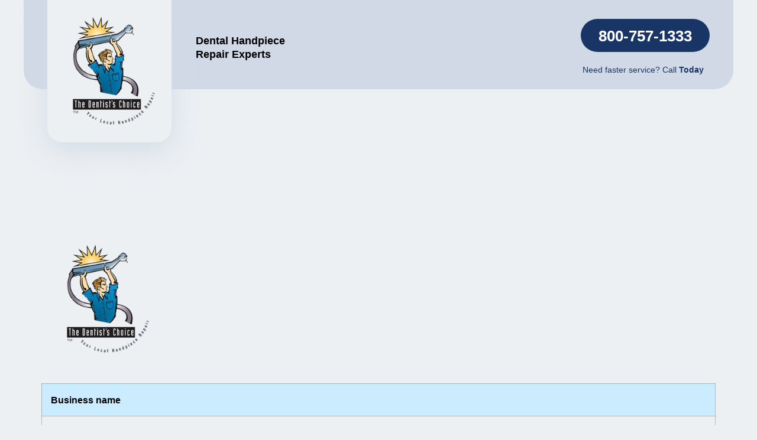

--- FILE ---
content_type: text/html; charset=UTF-8
request_url: https://repair.thedentistschoice.com/free_shipping_label/612/
body_size: 12465
content:
<!doctype html>
<html lang="en-US">
<head>
    <script type="text/javascript">
    (function(c,l,a,r,i,t,y){
        c[a]=c[a]||function(){(c[a].q=c[a].q||[]).push(arguments)};
        t=l.createElement(r);t.async=1;t.src="https://www.clarity.ms/tag/"+i;
        y=l.getElementsByTagName(r)[0];y.parentNode.insertBefore(t,y);
    })(window, document, "clarity", "script", "f95y665vmd");
    </script>
	<meta charset="UTF-8">
		<meta name="viewport" content="width=device-width, initial-scale=1">
	<link rel="profile" href="https://gmpg.org/xfn/11">
	<title>The Dentist&#039;s Choice</title>
<meta name='robots' content='max-image-preview:large' />
<link rel="alternate" type="application/rss+xml" title="The Dentist&#039;s Choice &raquo; Feed" href="https://repair.thedentistschoice.com/feed/" />
<link rel="alternate" type="application/rss+xml" title="The Dentist&#039;s Choice &raquo; Comments Feed" href="https://repair.thedentistschoice.com/comments/feed/" />
<link rel="alternate" title="oEmbed (JSON)" type="application/json+oembed" href="https://repair.thedentistschoice.com/wp-json/oembed/1.0/embed?url=https%3A%2F%2Frepair.thedentistschoice.com%2Ffree_shipping_label%2F612%2F" />
<link rel="alternate" title="oEmbed (XML)" type="text/xml+oembed" href="https://repair.thedentistschoice.com/wp-json/oembed/1.0/embed?url=https%3A%2F%2Frepair.thedentistschoice.com%2Ffree_shipping_label%2F612%2F&#038;format=xml" />
<style id='wp-img-auto-sizes-contain-inline-css'>
img:is([sizes=auto i],[sizes^="auto," i]){contain-intrinsic-size:3000px 1500px}
/*# sourceURL=wp-img-auto-sizes-contain-inline-css */
</style>

<style id='wp-emoji-styles-inline-css'>

	img.wp-smiley, img.emoji {
		display: inline !important;
		border: none !important;
		box-shadow: none !important;
		height: 1em !important;
		width: 1em !important;
		margin: 0 0.07em !important;
		vertical-align: -0.1em !important;
		background: none !important;
		padding: 0 !important;
	}
/*# sourceURL=wp-emoji-styles-inline-css */
</style>
<link rel='stylesheet' id='wp-block-library-css' href='https://repair.thedentistschoice.com/wp-includes/css/dist/block-library/style.min.css?ver=6.9' media='all' />
<style id='global-styles-inline-css'>
:root{--wp--preset--aspect-ratio--square: 1;--wp--preset--aspect-ratio--4-3: 4/3;--wp--preset--aspect-ratio--3-4: 3/4;--wp--preset--aspect-ratio--3-2: 3/2;--wp--preset--aspect-ratio--2-3: 2/3;--wp--preset--aspect-ratio--16-9: 16/9;--wp--preset--aspect-ratio--9-16: 9/16;--wp--preset--color--black: #000000;--wp--preset--color--cyan-bluish-gray: #abb8c3;--wp--preset--color--white: #ffffff;--wp--preset--color--pale-pink: #f78da7;--wp--preset--color--vivid-red: #cf2e2e;--wp--preset--color--luminous-vivid-orange: #ff6900;--wp--preset--color--luminous-vivid-amber: #fcb900;--wp--preset--color--light-green-cyan: #7bdcb5;--wp--preset--color--vivid-green-cyan: #00d084;--wp--preset--color--pale-cyan-blue: #8ed1fc;--wp--preset--color--vivid-cyan-blue: #0693e3;--wp--preset--color--vivid-purple: #9b51e0;--wp--preset--gradient--vivid-cyan-blue-to-vivid-purple: linear-gradient(135deg,rgb(6,147,227) 0%,rgb(155,81,224) 100%);--wp--preset--gradient--light-green-cyan-to-vivid-green-cyan: linear-gradient(135deg,rgb(122,220,180) 0%,rgb(0,208,130) 100%);--wp--preset--gradient--luminous-vivid-amber-to-luminous-vivid-orange: linear-gradient(135deg,rgb(252,185,0) 0%,rgb(255,105,0) 100%);--wp--preset--gradient--luminous-vivid-orange-to-vivid-red: linear-gradient(135deg,rgb(255,105,0) 0%,rgb(207,46,46) 100%);--wp--preset--gradient--very-light-gray-to-cyan-bluish-gray: linear-gradient(135deg,rgb(238,238,238) 0%,rgb(169,184,195) 100%);--wp--preset--gradient--cool-to-warm-spectrum: linear-gradient(135deg,rgb(74,234,220) 0%,rgb(151,120,209) 20%,rgb(207,42,186) 40%,rgb(238,44,130) 60%,rgb(251,105,98) 80%,rgb(254,248,76) 100%);--wp--preset--gradient--blush-light-purple: linear-gradient(135deg,rgb(255,206,236) 0%,rgb(152,150,240) 100%);--wp--preset--gradient--blush-bordeaux: linear-gradient(135deg,rgb(254,205,165) 0%,rgb(254,45,45) 50%,rgb(107,0,62) 100%);--wp--preset--gradient--luminous-dusk: linear-gradient(135deg,rgb(255,203,112) 0%,rgb(199,81,192) 50%,rgb(65,88,208) 100%);--wp--preset--gradient--pale-ocean: linear-gradient(135deg,rgb(255,245,203) 0%,rgb(182,227,212) 50%,rgb(51,167,181) 100%);--wp--preset--gradient--electric-grass: linear-gradient(135deg,rgb(202,248,128) 0%,rgb(113,206,126) 100%);--wp--preset--gradient--midnight: linear-gradient(135deg,rgb(2,3,129) 0%,rgb(40,116,252) 100%);--wp--preset--font-size--small: 13px;--wp--preset--font-size--medium: 20px;--wp--preset--font-size--large: 36px;--wp--preset--font-size--x-large: 42px;--wp--preset--spacing--20: 0.44rem;--wp--preset--spacing--30: 0.67rem;--wp--preset--spacing--40: 1rem;--wp--preset--spacing--50: 1.5rem;--wp--preset--spacing--60: 2.25rem;--wp--preset--spacing--70: 3.38rem;--wp--preset--spacing--80: 5.06rem;--wp--preset--shadow--natural: 6px 6px 9px rgba(0, 0, 0, 0.2);--wp--preset--shadow--deep: 12px 12px 50px rgba(0, 0, 0, 0.4);--wp--preset--shadow--sharp: 6px 6px 0px rgba(0, 0, 0, 0.2);--wp--preset--shadow--outlined: 6px 6px 0px -3px rgb(255, 255, 255), 6px 6px rgb(0, 0, 0);--wp--preset--shadow--crisp: 6px 6px 0px rgb(0, 0, 0);}:where(.is-layout-flex){gap: 0.5em;}:where(.is-layout-grid){gap: 0.5em;}body .is-layout-flex{display: flex;}.is-layout-flex{flex-wrap: wrap;align-items: center;}.is-layout-flex > :is(*, div){margin: 0;}body .is-layout-grid{display: grid;}.is-layout-grid > :is(*, div){margin: 0;}:where(.wp-block-columns.is-layout-flex){gap: 2em;}:where(.wp-block-columns.is-layout-grid){gap: 2em;}:where(.wp-block-post-template.is-layout-flex){gap: 1.25em;}:where(.wp-block-post-template.is-layout-grid){gap: 1.25em;}.has-black-color{color: var(--wp--preset--color--black) !important;}.has-cyan-bluish-gray-color{color: var(--wp--preset--color--cyan-bluish-gray) !important;}.has-white-color{color: var(--wp--preset--color--white) !important;}.has-pale-pink-color{color: var(--wp--preset--color--pale-pink) !important;}.has-vivid-red-color{color: var(--wp--preset--color--vivid-red) !important;}.has-luminous-vivid-orange-color{color: var(--wp--preset--color--luminous-vivid-orange) !important;}.has-luminous-vivid-amber-color{color: var(--wp--preset--color--luminous-vivid-amber) !important;}.has-light-green-cyan-color{color: var(--wp--preset--color--light-green-cyan) !important;}.has-vivid-green-cyan-color{color: var(--wp--preset--color--vivid-green-cyan) !important;}.has-pale-cyan-blue-color{color: var(--wp--preset--color--pale-cyan-blue) !important;}.has-vivid-cyan-blue-color{color: var(--wp--preset--color--vivid-cyan-blue) !important;}.has-vivid-purple-color{color: var(--wp--preset--color--vivid-purple) !important;}.has-black-background-color{background-color: var(--wp--preset--color--black) !important;}.has-cyan-bluish-gray-background-color{background-color: var(--wp--preset--color--cyan-bluish-gray) !important;}.has-white-background-color{background-color: var(--wp--preset--color--white) !important;}.has-pale-pink-background-color{background-color: var(--wp--preset--color--pale-pink) !important;}.has-vivid-red-background-color{background-color: var(--wp--preset--color--vivid-red) !important;}.has-luminous-vivid-orange-background-color{background-color: var(--wp--preset--color--luminous-vivid-orange) !important;}.has-luminous-vivid-amber-background-color{background-color: var(--wp--preset--color--luminous-vivid-amber) !important;}.has-light-green-cyan-background-color{background-color: var(--wp--preset--color--light-green-cyan) !important;}.has-vivid-green-cyan-background-color{background-color: var(--wp--preset--color--vivid-green-cyan) !important;}.has-pale-cyan-blue-background-color{background-color: var(--wp--preset--color--pale-cyan-blue) !important;}.has-vivid-cyan-blue-background-color{background-color: var(--wp--preset--color--vivid-cyan-blue) !important;}.has-vivid-purple-background-color{background-color: var(--wp--preset--color--vivid-purple) !important;}.has-black-border-color{border-color: var(--wp--preset--color--black) !important;}.has-cyan-bluish-gray-border-color{border-color: var(--wp--preset--color--cyan-bluish-gray) !important;}.has-white-border-color{border-color: var(--wp--preset--color--white) !important;}.has-pale-pink-border-color{border-color: var(--wp--preset--color--pale-pink) !important;}.has-vivid-red-border-color{border-color: var(--wp--preset--color--vivid-red) !important;}.has-luminous-vivid-orange-border-color{border-color: var(--wp--preset--color--luminous-vivid-orange) !important;}.has-luminous-vivid-amber-border-color{border-color: var(--wp--preset--color--luminous-vivid-amber) !important;}.has-light-green-cyan-border-color{border-color: var(--wp--preset--color--light-green-cyan) !important;}.has-vivid-green-cyan-border-color{border-color: var(--wp--preset--color--vivid-green-cyan) !important;}.has-pale-cyan-blue-border-color{border-color: var(--wp--preset--color--pale-cyan-blue) !important;}.has-vivid-cyan-blue-border-color{border-color: var(--wp--preset--color--vivid-cyan-blue) !important;}.has-vivid-purple-border-color{border-color: var(--wp--preset--color--vivid-purple) !important;}.has-vivid-cyan-blue-to-vivid-purple-gradient-background{background: var(--wp--preset--gradient--vivid-cyan-blue-to-vivid-purple) !important;}.has-light-green-cyan-to-vivid-green-cyan-gradient-background{background: var(--wp--preset--gradient--light-green-cyan-to-vivid-green-cyan) !important;}.has-luminous-vivid-amber-to-luminous-vivid-orange-gradient-background{background: var(--wp--preset--gradient--luminous-vivid-amber-to-luminous-vivid-orange) !important;}.has-luminous-vivid-orange-to-vivid-red-gradient-background{background: var(--wp--preset--gradient--luminous-vivid-orange-to-vivid-red) !important;}.has-very-light-gray-to-cyan-bluish-gray-gradient-background{background: var(--wp--preset--gradient--very-light-gray-to-cyan-bluish-gray) !important;}.has-cool-to-warm-spectrum-gradient-background{background: var(--wp--preset--gradient--cool-to-warm-spectrum) !important;}.has-blush-light-purple-gradient-background{background: var(--wp--preset--gradient--blush-light-purple) !important;}.has-blush-bordeaux-gradient-background{background: var(--wp--preset--gradient--blush-bordeaux) !important;}.has-luminous-dusk-gradient-background{background: var(--wp--preset--gradient--luminous-dusk) !important;}.has-pale-ocean-gradient-background{background: var(--wp--preset--gradient--pale-ocean) !important;}.has-electric-grass-gradient-background{background: var(--wp--preset--gradient--electric-grass) !important;}.has-midnight-gradient-background{background: var(--wp--preset--gradient--midnight) !important;}.has-small-font-size{font-size: var(--wp--preset--font-size--small) !important;}.has-medium-font-size{font-size: var(--wp--preset--font-size--medium) !important;}.has-large-font-size{font-size: var(--wp--preset--font-size--large) !important;}.has-x-large-font-size{font-size: var(--wp--preset--font-size--x-large) !important;}
/*# sourceURL=global-styles-inline-css */
</style>

<style id='classic-theme-styles-inline-css'>
/*! This file is auto-generated */
.wp-block-button__link{color:#fff;background-color:#32373c;border-radius:9999px;box-shadow:none;text-decoration:none;padding:calc(.667em + 2px) calc(1.333em + 2px);font-size:1.125em}.wp-block-file__button{background:#32373c;color:#fff;text-decoration:none}
/*# sourceURL=/wp-includes/css/classic-themes.min.css */
</style>
<link rel='stylesheet' id='hello-elementor-theme-style-css' href='https://repair.thedentistschoice.com/wp-content/themes/hello-elementor/theme.min.css?ver=2.6.1' media='all' />
<link rel='stylesheet' id='hello-elementor-child-style-css' href='https://repair.thedentistschoice.com/wp-content/themes/Hello-Elementor-Child/style.css?ver=1.0.0' media='all' />
<link rel='stylesheet' id='hello-elementor-css' href='https://repair.thedentistschoice.com/wp-content/themes/hello-elementor/style.min.css?ver=2.6.1' media='all' />
<link rel='stylesheet' id='elementor-frontend-css' href='https://repair.thedentistschoice.com/wp-content/plugins/elementor/assets/css/frontend-lite.min.css?ver=3.9.2' media='all' />
<link rel='stylesheet' id='elementor-post-5-css' href='https://repair.thedentistschoice.com/wp-content/uploads/elementor/css/post-5.css?ver=1672169455' media='all' />
<link rel='stylesheet' id='elementor-icons-css' href='https://repair.thedentistschoice.com/wp-content/plugins/elementor/assets/lib/eicons/css/elementor-icons.min.css?ver=5.16.0' media='all' />
<link rel='stylesheet' id='elementor-pro-css' href='https://repair.thedentistschoice.com/wp-content/plugins/elementor-pro/assets/css/frontend-lite.min.css?ver=3.9.2' media='all' />
<link rel='stylesheet' id='font-awesome-5-all-css' href='https://repair.thedentistschoice.com/wp-content/plugins/elementor/assets/lib/font-awesome/css/all.min.css?ver=3.9.2' media='all' />
<link rel='stylesheet' id='font-awesome-4-shim-css' href='https://repair.thedentistschoice.com/wp-content/plugins/elementor/assets/lib/font-awesome/css/v4-shims.min.css?ver=3.9.2' media='all' />
<link rel='stylesheet' id='elementor-global-css' href='https://repair.thedentistschoice.com/wp-content/uploads/elementor/css/global.css?ver=1672169744' media='all' />
<link rel='stylesheet' id='elementor-post-173-css' href='https://repair.thedentistschoice.com/wp-content/uploads/elementor/css/post-173.css?ver=1672169699' media='all' />
<link rel='stylesheet' id='elementor-post-156-css' href='https://repair.thedentistschoice.com/wp-content/uploads/elementor/css/post-156.css?ver=1672169455' media='all' />
<link rel='stylesheet' id='elementor-post-382-css' href='https://repair.thedentistschoice.com/wp-content/uploads/elementor/css/post-382.css?ver=1672169455' media='all' />
<link rel='stylesheet' id='elementor-icons-shared-0-css' href='https://repair.thedentistschoice.com/wp-content/plugins/elementor/assets/lib/font-awesome/css/fontawesome.min.css?ver=5.15.3' media='all' />
<link rel='stylesheet' id='elementor-icons-fa-solid-css' href='https://repair.thedentistschoice.com/wp-content/plugins/elementor/assets/lib/font-awesome/css/solid.min.css?ver=5.15.3' media='all' />
<script src="https://repair.thedentistschoice.com/wp-includes/js/jquery/jquery.min.js?ver=3.7.1" id="jquery-core-js"></script>
<script src="https://repair.thedentistschoice.com/wp-includes/js/jquery/jquery-migrate.min.js?ver=3.4.1" id="jquery-migrate-js"></script>
<script src="https://repair.thedentistschoice.com/wp-content/themes/Hello-Elementor-Child/script.js?ver=6.9" id="custom-scripts-js"></script>
<script src="https://repair.thedentistschoice.com/wp-content/plugins/elementor/assets/lib/font-awesome/js/v4-shims.min.js?ver=3.9.2" id="font-awesome-4-shim-js"></script>
<link rel="https://api.w.org/" href="https://repair.thedentistschoice.com/wp-json/" /><link rel="alternate" title="JSON" type="application/json" href="https://repair.thedentistschoice.com/wp-json/wp/v2/free_shipping_label/612" /><link rel="EditURI" type="application/rsd+xml" title="RSD" href="https://repair.thedentistschoice.com/xmlrpc.php?rsd" />
<meta name="generator" content="WordPress 6.9" />
<link rel="canonical" href="https://repair.thedentistschoice.com/free_shipping_label/612/" />
<link rel='shortlink' href='https://repair.thedentistschoice.com/?p=612' />

	  <script type="text/javascript" src="https://maps.googleapis.com/maps/api/js?key=AIzaSyCUvxMJauKY0ljabZBEmtNIjs1LuxzGc38&libraries=places"></script>

	


<link rel='stylesheet' id='e-animations-css' href='https://repair.thedentistschoice.com/wp-content/plugins/elementor/assets/lib/animations/animations.min.css?ver=3.9.2' media='all' />
</head>
<body class="wp-singular free_shipping_label-template-default single single-free_shipping_label postid-612 wp-custom-logo wp-theme-hello-elementor wp-child-theme-Hello-Elementor-Child elementor-default elementor-kit-5">


<a class="skip-link screen-reader-text" href="#content">
	Skip to content</a>

		<div data-elementor-type="header" data-elementor-id="173" class="elementor elementor-173 elementor-location-header">
								<section class="elementor-section elementor-top-section elementor-element elementor-element-5fb20aa elementor-section-content-top elementor-section-boxed elementor-section-height-default elementor-section-height-default" data-id="5fb20aa" data-element_type="section">
						<div class="elementor-container elementor-column-gap-default">
					<div class="elementor-column elementor-col-50 elementor-top-column elementor-element elementor-element-8c89be4" data-id="8c89be4" data-element_type="column">
			<div class="elementor-widget-wrap elementor-element-populated">
								<div class="elementor-element elementor-element-164be92 elementor-widget__width-auto elementor-widget-mobile__width-inherit elementor-widget elementor-widget-theme-site-logo elementor-widget-image" data-id="164be92" data-element_type="widget" data-widget_type="theme-site-logo.default">
				<div class="elementor-widget-container">
			<style>/*! elementor - v3.9.2 - 21-12-2022 */
.elementor-widget-image{text-align:center}.elementor-widget-image a{display:inline-block}.elementor-widget-image a img[src$=".svg"]{width:48px}.elementor-widget-image img{vertical-align:middle;display:inline-block}</style>									<figure class="wp-caption">
											<a href="https://repair.thedentistschoice.com">
							<img width="210" height="241" src="https://repair.thedentistschoice.com/wp-content/uploads/2022/08/Logo-WithBackground.png" class="attachment-full size-full wp-image-26" alt="" />								</a>
											<figcaption class="widget-image-caption wp-caption-text"></figcaption>
										</figure>
									</div>
				</div>
					</div>
		</div>
				<div class="elementor-column elementor-col-50 elementor-top-column elementor-element elementor-element-a5a6c6e" data-id="a5a6c6e" data-element_type="column">
			<div class="elementor-widget-wrap elementor-element-populated">
								<section class="elementor-section elementor-inner-section elementor-element elementor-element-fc596c0 elementor-section-content-middle elementor-section-boxed elementor-section-height-default elementor-section-height-default" data-id="fc596c0" data-element_type="section">
						<div class="elementor-container elementor-column-gap-no">
					<div class="elementor-column elementor-col-50 elementor-inner-column elementor-element elementor-element-708d650" data-id="708d650" data-element_type="column">
			<div class="elementor-widget-wrap elementor-element-populated">
								<div class="elementor-element elementor-element-1041887 elementor-widget__width-initial elementor-widget-tablet__width-initial elementor-widget elementor-widget-heading" data-id="1041887" data-element_type="widget" data-widget_type="heading.default">
				<div class="elementor-widget-container">
			<style>/*! elementor - v3.9.2 - 21-12-2022 */
.elementor-heading-title{padding:0;margin:0;line-height:1}.elementor-widget-heading .elementor-heading-title[class*=elementor-size-]>a{color:inherit;font-size:inherit;line-height:inherit}.elementor-widget-heading .elementor-heading-title.elementor-size-small{font-size:15px}.elementor-widget-heading .elementor-heading-title.elementor-size-medium{font-size:19px}.elementor-widget-heading .elementor-heading-title.elementor-size-large{font-size:29px}.elementor-widget-heading .elementor-heading-title.elementor-size-xl{font-size:39px}.elementor-widget-heading .elementor-heading-title.elementor-size-xxl{font-size:59px}</style><p class="elementor-heading-title elementor-size-default"><a href="https://repair.thedentistschoice.com">Dental Handpiece Repair Experts</a></p>		</div>
				</div>
					</div>
		</div>
				<div class="elementor-column elementor-col-50 elementor-inner-column elementor-element elementor-element-7f6ab74" data-id="7f6ab74" data-element_type="column">
			<div class="elementor-widget-wrap elementor-element-populated">
								<div class="elementor-element elementor-element-68c693a elementor-nav-menu__align-right elementor-nav-menu--dropdown-none elementor-widget__width-auto elementor-hidden-desktop elementor-hidden-tablet elementor-hidden-mobile elementor-widget elementor-widget-nav-menu" data-id="68c693a" data-element_type="widget" data-settings="{&quot;submenu_icon&quot;:{&quot;value&quot;:&quot;&lt;i class=\&quot;\&quot;&gt;&lt;\/i&gt;&quot;,&quot;library&quot;:&quot;&quot;},&quot;layout&quot;:&quot;horizontal&quot;}" data-widget_type="nav-menu.default">
				<div class="elementor-widget-container">
			<link rel="stylesheet" href="https://repair.thedentistschoice.com/wp-content/plugins/elementor-pro/assets/css/widget-nav-menu.min.css">			<nav migration_allowed="1" migrated="0" class="elementor-nav-menu--main elementor-nav-menu__container elementor-nav-menu--layout-horizontal e--pointer-underline e--animation-fade">
				<ul id="menu-1-68c693a" class="elementor-nav-menu"><li class="menu-item menu-item-type-custom menu-item-object-custom menu-item-177"><a href="#" class="elementor-item elementor-item-anchor">Sign In</a></li>
</ul>			</nav>
						<nav class="elementor-nav-menu--dropdown elementor-nav-menu__container" aria-hidden="true">
				<ul id="menu-2-68c693a" class="elementor-nav-menu"><li class="menu-item menu-item-type-custom menu-item-object-custom menu-item-177"><a href="#" class="elementor-item elementor-item-anchor" tabindex="-1">Sign In</a></li>
</ul>			</nav>
				</div>
				</div>
				<div class="elementor-element elementor-element-f7e2a6d elementor-align-right elementor-widget-mobile__width-inherit elementor-mobile-align-center elementor-widget elementor-widget-button" data-id="f7e2a6d" data-element_type="widget" data-widget_type="button.default">
				<div class="elementor-widget-container">
					<div class="elementor-button-wrapper">
			<a href="tel:800-757-1333" class="elementor-button-link elementor-button elementor-size-sm" role="button">
						<span class="elementor-button-content-wrapper">
						<span class="elementor-button-text">800-757-1333</span>
		</span>
					</a>
		</div>
				</div>
				</div>
				<div class="elementor-element elementor-element-44bd5e1 elementor-widget-mobile__width-inherit elementor-widget elementor-widget-text-editor" data-id="44bd5e1" data-element_type="widget" data-widget_type="text-editor.default">
				<div class="elementor-widget-container">
			<style>/*! elementor - v3.9.2 - 21-12-2022 */
.elementor-widget-text-editor.elementor-drop-cap-view-stacked .elementor-drop-cap{background-color:#818a91;color:#fff}.elementor-widget-text-editor.elementor-drop-cap-view-framed .elementor-drop-cap{color:#818a91;border:3px solid;background-color:transparent}.elementor-widget-text-editor:not(.elementor-drop-cap-view-default) .elementor-drop-cap{margin-top:8px}.elementor-widget-text-editor:not(.elementor-drop-cap-view-default) .elementor-drop-cap-letter{width:1em;height:1em}.elementor-widget-text-editor .elementor-drop-cap{float:left;text-align:center;line-height:1;font-size:50px}.elementor-widget-text-editor .elementor-drop-cap-letter{display:inline-block}</style>				Need faster service? Call <strong>Today</strong>						</div>
				</div>
					</div>
		</div>
							</div>
		</section>
					</div>
		</div>
							</div>
		</section>
						</div>
		
<main id="content" class="site-main post-612 free_shipping_label type-free_shipping_label status-publish hentry" role="main">
		<div class="page-content">
		<p><html><br />
<head><br />
<title>HTML email</title><br />
</head><br />
<body><br />
<img src='https://repair.thedentistschoice.com/wp-content/themes/Hello-Elementor-Child/images/email-logo.png'></p>
<table border='1' style='border-collapse:collapse;border:0px solid #cbecff;color:#000000;width:100%' cellpadding='10'>
<tr>
<td style='background-color:#cbecff; font-weight: bold;'>Business name</td>
</tr>
<tr>
<td style='padding: 10px 30px;'></td>
</tr>
<tr>
<td style='background-color:#cbecff; font-weight: bold;'>Name</td>
</tr>
<tr>
<td style='padding: 10px 30px;'></td>
</tr>
<tr>
<td style='background-color:#cbecff; font-weight: bold;'>Email</td>
</tr>
<tr>
<td style='padding: 10px 30px;'></td>
</tr>
<tr>
<td style='background-color:#cbecff; font-weight: bold;'>Phone</td>
</tr>
<tr>
<td style='padding: 10px 30px;'></td>
</tr>
<tr>
<td style='background-color:#cbecff; font-weight: bold;'>Address</td>
</tr>
<tr>
<td style='padding: 10px 30px;'></td>
</tr>
</table>
<p></br></hr>
<table border="1" style="border-collapse:collapse;border:0px solid #cbecff;color:#000000;width:100%" cellpadding="10">
<tr>
<th style="padding: 0 15px; background-color:#cbecff">Make</th>
<th style="padding: 0 15px; background-color:#cbecff">Model</th>
<th style="padding: 0 15px; background-color:#cbecff">Serial No</th>
<th style="padding: 0 15px;background-color:#cbecff">Description</th>
</tr>
</table>
</td>
</hr>
		<div class="post-tags">
					</div>
			</div>

	<section id="comments" class="comments-area">

	


</section><!-- .comments-area -->
</main>

			<div data-elementor-type="footer" data-elementor-id="156" class="elementor elementor-156 elementor-location-footer">
								<section class="elementor-section elementor-top-section elementor-element elementor-element-1eeb366 elementor-section-boxed elementor-section-height-default elementor-section-height-default" data-id="1eeb366" data-element_type="section" data-settings="{&quot;background_background&quot;:&quot;classic&quot;}">
						<div class="elementor-container elementor-column-gap-default">
					<div class="elementor-column elementor-col-50 elementor-top-column elementor-element elementor-element-c3c1898" data-id="c3c1898" data-element_type="column">
			<div class="elementor-widget-wrap elementor-element-populated">
								<div class="elementor-element elementor-element-802d45d elementor-widget-tablet__width-auto elementor-widget-mobile__width-inherit elementor-widget elementor-widget-theme-site-logo elementor-widget-image" data-id="802d45d" data-element_type="widget" data-widget_type="theme-site-logo.default">
				<div class="elementor-widget-container">
																<a href="https://repair.thedentistschoice.com">
							<img width="210" height="241" src="https://repair.thedentistschoice.com/wp-content/uploads/2022/08/Logo-WithBackground.png" class="attachment-full size-full wp-image-26" alt="" loading="lazy" />								</a>
															</div>
				</div>
					</div>
		</div>
				<div class="elementor-column elementor-col-50 elementor-top-column elementor-element elementor-element-87f20de" data-id="87f20de" data-element_type="column">
			<div class="elementor-widget-wrap elementor-element-populated">
								<section class="elementor-section elementor-inner-section elementor-element elementor-element-1ec0301 elementor-section-boxed elementor-section-height-default elementor-section-height-default" data-id="1ec0301" data-element_type="section">
						<div class="elementor-container elementor-column-gap-no">
					<div class="elementor-column elementor-col-100 elementor-inner-column elementor-element elementor-element-ed6843e" data-id="ed6843e" data-element_type="column">
			<div class="elementor-widget-wrap elementor-element-populated">
								<div class="elementor-element elementor-element-c667dbd elementor-widget__width-auto elementor-widget elementor-widget-image" data-id="c667dbd" data-element_type="widget" data-widget_type="image.default">
				<div class="elementor-widget-container">
															<img width="91" height="75" src="https://repair.thedentistschoice.com/wp-content/uploads/2022/08/award-1.png" class="attachment-full size-full wp-image-158" alt="" loading="lazy" />															</div>
				</div>
				<div class="elementor-element elementor-element-d1ee39c elementor-widget__width-auto elementor-widget elementor-widget-image" data-id="d1ee39c" data-element_type="widget" data-widget_type="image.default">
				<div class="elementor-widget-container">
															<img width="71" height="75" src="https://repair.thedentistschoice.com/wp-content/uploads/2022/08/award-2.png" class="attachment-full size-full wp-image-159" alt="" loading="lazy" />															</div>
				</div>
					</div>
		</div>
							</div>
		</section>
				<section class="elementor-section elementor-inner-section elementor-element elementor-element-777fbbf elementor-section-boxed elementor-section-height-default elementor-section-height-default" data-id="777fbbf" data-element_type="section">
						<div class="elementor-container elementor-column-gap-no">
					<div class="elementor-column elementor-col-100 elementor-inner-column elementor-element elementor-element-176c06c" data-id="176c06c" data-element_type="column">
			<div class="elementor-widget-wrap elementor-element-populated">
								<div class="elementor-element elementor-element-6dd4b15 elementor-nav-menu__align-right elementor-nav-menu--dropdown-none elementor-widget-mobile__width-auto elementor-widget elementor-widget-nav-menu" data-id="6dd4b15" data-element_type="widget" data-settings="{&quot;layout&quot;:&quot;horizontal&quot;,&quot;submenu_icon&quot;:{&quot;value&quot;:&quot;&lt;i class=\&quot;fas fa-caret-down\&quot;&gt;&lt;\/i&gt;&quot;,&quot;library&quot;:&quot;fa-solid&quot;}}" data-widget_type="nav-menu.default">
				<div class="elementor-widget-container">
						<nav migration_allowed="1" migrated="0" class="elementor-nav-menu--main elementor-nav-menu__container elementor-nav-menu--layout-horizontal e--pointer-none">
				<ul id="menu-1-6dd4b15" class="elementor-nav-menu"><li class="menu-item menu-item-type-post_type menu-item-object-page menu-item-privacy-policy menu-item-165"><a rel="privacy-policy" href="https://repair.thedentistschoice.com/privacy-policy/" class="elementor-item">Privacy Policy</a></li>
</ul>			</nav>
						<nav class="elementor-nav-menu--dropdown elementor-nav-menu__container" aria-hidden="true">
				<ul id="menu-2-6dd4b15" class="elementor-nav-menu"><li class="menu-item menu-item-type-post_type menu-item-object-page menu-item-privacy-policy menu-item-165"><a rel="privacy-policy" href="https://repair.thedentistschoice.com/privacy-policy/" class="elementor-item" tabindex="-1">Privacy Policy</a></li>
</ul>			</nav>
				</div>
				</div>
					</div>
		</div>
							</div>
		</section>
				<section class="elementor-section elementor-inner-section elementor-element elementor-element-7eb0cbf elementor-section-boxed elementor-section-height-default elementor-section-height-default" data-id="7eb0cbf" data-element_type="section">
						<div class="elementor-container elementor-column-gap-no">
					<div class="elementor-column elementor-col-100 elementor-inner-column elementor-element elementor-element-b4ab5cc" data-id="b4ab5cc" data-element_type="column">
			<div class="elementor-widget-wrap elementor-element-populated">
								<div class="elementor-element elementor-element-8fdab15 elementor-widget__width-auto elementor-widget elementor-widget-text-editor" data-id="8fdab15" data-element_type="widget" data-widget_type="text-editor.default">
				<div class="elementor-widget-container">
							&copy; 2026						</div>
				</div>
				<div class="elementor-element elementor-element-671ae72 elementor-widget__width-auto elementor-widget elementor-widget-heading" data-id="671ae72" data-element_type="widget" data-widget_type="heading.default">
				<div class="elementor-widget-container">
			<p class="elementor-heading-title elementor-size-default"><a href="https://repair.thedentistschoice.com">The Dentist&#039;s Choice Inc.</a></p>		</div>
				</div>
				<div class="elementor-element elementor-element-a61ccce elementor-widget__width-auto elementor-widget elementor-widget-text-editor" data-id="a61ccce" data-element_type="widget" data-widget_type="text-editor.default">
				<div class="elementor-widget-container">
							All Rights Reserved.						</div>
				</div>
					</div>
		</div>
							</div>
		</section>
					</div>
		</div>
							</div>
		</section>
						</div>
		
<script type="speculationrules">
{"prefetch":[{"source":"document","where":{"and":[{"href_matches":"/*"},{"not":{"href_matches":["/wp-*.php","/wp-admin/*","/wp-content/uploads/*","/wp-content/*","/wp-content/plugins/*","/wp-content/themes/Hello-Elementor-Child/*","/wp-content/themes/hello-elementor/*","/*\\?(.+)"]}},{"not":{"selector_matches":"a[rel~=\"nofollow\"]"}},{"not":{"selector_matches":".no-prefetch, .no-prefetch a"}}]},"eagerness":"conservative"}]}
</script>
		<div data-elementor-type="popup" data-elementor-id="382" class="elementor elementor-382 elementor-location-popup" data-elementor-settings="{&quot;entrance_animation&quot;:&quot;fadeInLeft&quot;,&quot;exit_animation&quot;:&quot;fadeInLeft&quot;,&quot;entrance_animation_duration&quot;:{&quot;unit&quot;:&quot;px&quot;,&quot;size&quot;:0.3,&quot;sizes&quot;:[]},&quot;triggers&quot;:[],&quot;timing&quot;:[]}">
								<section class="elementor-section elementor-top-section elementor-element elementor-element-789afaa elementor-section-boxed elementor-section-height-default elementor-section-height-default" data-id="789afaa" data-element_type="section">
						<div class="elementor-container elementor-column-gap-default">
					<div class="elementor-column elementor-col-100 elementor-top-column elementor-element elementor-element-a22cc15" data-id="a22cc15" data-element_type="column">
			<div class="elementor-widget-wrap elementor-element-populated">
								<div class="elementor-element elementor-element-995fadb elementor-nav-menu--dropdown-none elementor-widget elementor-widget-nav-menu" data-id="995fadb" data-element_type="widget" data-settings="{&quot;layout&quot;:&quot;vertical&quot;,&quot;submenu_icon&quot;:{&quot;value&quot;:&quot;&lt;i class=\&quot;fas fa-caret-down\&quot;&gt;&lt;\/i&gt;&quot;,&quot;library&quot;:&quot;fa-solid&quot;}}" data-widget_type="nav-menu.default">
				<div class="elementor-widget-container">
						<nav migration_allowed="1" migrated="0" class="elementor-nav-menu--main elementor-nav-menu__container elementor-nav-menu--layout-vertical e--pointer-background e--animation-fade">
				<ul id="menu-1-995fadb" class="elementor-nav-menu sm-vertical"><li class="menu-item menu-item-type-post_type menu-item-object-page menu-item-home menu-item-390"><a href="https://repair.thedentistschoice.com/" class="elementor-item">Home</a></li>
<li class="menu-item menu-item-type-custom menu-item-object-custom menu-item-391"><a href="https://www.thedentistschoice.com/about-us/" class="elementor-item">About Us</a></li>
<li class="menu-item menu-item-type-custom menu-item-object-custom menu-item-392"><a href="https://www.thedentistschoice.com/services/" class="elementor-item">Services</a></li>
<li class="menu-item menu-item-type-custom menu-item-object-custom menu-item-393"><a href="https://www.thedentistschoice.com/contact/" class="elementor-item">Contact</a></li>
<li class="menu-item menu-item-type-custom menu-item-object-custom menu-item-394"><a href="https://www.thedentistschoice.com/franchise-opportunities/" class="elementor-item">Franchise Opportunities</a></li>
<li class="menu-item menu-item-type-custom menu-item-object-custom menu-item-395"><a href="https://www.thedentistschoice.com/franchise-opportunities/" class="elementor-item">Our Value</a></li>
<li class="menu-item menu-item-type-custom menu-item-object-custom menu-item-396"><a href="https://www.thedentistschoice.com/our-story/" class="elementor-item">Our Story</a></li>
<li class="menu-item menu-item-type-custom menu-item-object-custom menu-item-397"><a href="https://www.thedentistschoice.com/reviews/" class="elementor-item">Reviews</a></li>
<li class="menu-item menu-item-type-custom menu-item-object-custom menu-item-398"><a href="https://www.thedentistschoice.com/application/" class="elementor-item">Application</a></li>
</ul>			</nav>
						<nav class="elementor-nav-menu--dropdown elementor-nav-menu__container" aria-hidden="true">
				<ul id="menu-2-995fadb" class="elementor-nav-menu sm-vertical"><li class="menu-item menu-item-type-post_type menu-item-object-page menu-item-home menu-item-390"><a href="https://repair.thedentistschoice.com/" class="elementor-item" tabindex="-1">Home</a></li>
<li class="menu-item menu-item-type-custom menu-item-object-custom menu-item-391"><a href="https://www.thedentistschoice.com/about-us/" class="elementor-item" tabindex="-1">About Us</a></li>
<li class="menu-item menu-item-type-custom menu-item-object-custom menu-item-392"><a href="https://www.thedentistschoice.com/services/" class="elementor-item" tabindex="-1">Services</a></li>
<li class="menu-item menu-item-type-custom menu-item-object-custom menu-item-393"><a href="https://www.thedentistschoice.com/contact/" class="elementor-item" tabindex="-1">Contact</a></li>
<li class="menu-item menu-item-type-custom menu-item-object-custom menu-item-394"><a href="https://www.thedentistschoice.com/franchise-opportunities/" class="elementor-item" tabindex="-1">Franchise Opportunities</a></li>
<li class="menu-item menu-item-type-custom menu-item-object-custom menu-item-395"><a href="https://www.thedentistschoice.com/franchise-opportunities/" class="elementor-item" tabindex="-1">Our Value</a></li>
<li class="menu-item menu-item-type-custom menu-item-object-custom menu-item-396"><a href="https://www.thedentistschoice.com/our-story/" class="elementor-item" tabindex="-1">Our Story</a></li>
<li class="menu-item menu-item-type-custom menu-item-object-custom menu-item-397"><a href="https://www.thedentistschoice.com/reviews/" class="elementor-item" tabindex="-1">Reviews</a></li>
<li class="menu-item menu-item-type-custom menu-item-object-custom menu-item-398"><a href="https://www.thedentistschoice.com/application/" class="elementor-item" tabindex="-1">Application</a></li>
</ul>			</nav>
				</div>
				</div>
					</div>
		</div>
							</div>
		</section>
						</div>
		<script src="https://repair.thedentistschoice.com/wp-content/themes/hello-elementor/assets/js/hello-frontend.min.js?ver=1.0.0" id="hello-theme-frontend-js"></script>
<script src="https://repair.thedentistschoice.com/wp-content/plugins/elementor-pro/assets/lib/smartmenus/jquery.smartmenus.min.js?ver=1.0.1" id="smartmenus-js"></script>
<script src="https://repair.thedentistschoice.com/wp-content/plugins/elementor-pro/assets/js/webpack-pro.runtime.min.js?ver=3.9.2" id="elementor-pro-webpack-runtime-js"></script>
<script src="https://repair.thedentistschoice.com/wp-content/plugins/elementor/assets/js/webpack.runtime.min.js?ver=3.9.2" id="elementor-webpack-runtime-js"></script>
<script src="https://repair.thedentistschoice.com/wp-content/plugins/elementor/assets/js/frontend-modules.min.js?ver=3.9.2" id="elementor-frontend-modules-js"></script>
<script src="https://repair.thedentistschoice.com/wp-includes/js/dist/hooks.min.js?ver=dd5603f07f9220ed27f1" id="wp-hooks-js"></script>
<script src="https://repair.thedentistschoice.com/wp-includes/js/dist/i18n.min.js?ver=c26c3dc7bed366793375" id="wp-i18n-js"></script>
<script id="wp-i18n-js-after">
wp.i18n.setLocaleData( { 'text direction\u0004ltr': [ 'ltr' ] } );
//# sourceURL=wp-i18n-js-after
</script>
<script id="elementor-pro-frontend-js-before">
var ElementorProFrontendConfig = {"ajaxurl":"https:\/\/repair.thedentistschoice.com\/wp-admin\/admin-ajax.php","nonce":"df49bd371c","urls":{"assets":"https:\/\/repair.thedentistschoice.com\/wp-content\/plugins\/elementor-pro\/assets\/","rest":"https:\/\/repair.thedentistschoice.com\/wp-json\/"},"shareButtonsNetworks":{"facebook":{"title":"Facebook","has_counter":true},"twitter":{"title":"Twitter"},"linkedin":{"title":"LinkedIn","has_counter":true},"pinterest":{"title":"Pinterest","has_counter":true},"reddit":{"title":"Reddit","has_counter":true},"vk":{"title":"VK","has_counter":true},"odnoklassniki":{"title":"OK","has_counter":true},"tumblr":{"title":"Tumblr"},"digg":{"title":"Digg"},"skype":{"title":"Skype"},"stumbleupon":{"title":"StumbleUpon","has_counter":true},"mix":{"title":"Mix"},"telegram":{"title":"Telegram"},"pocket":{"title":"Pocket","has_counter":true},"xing":{"title":"XING","has_counter":true},"whatsapp":{"title":"WhatsApp"},"email":{"title":"Email"},"print":{"title":"Print"}},"facebook_sdk":{"lang":"en_US","app_id":""},"lottie":{"defaultAnimationUrl":"https:\/\/repair.thedentistschoice.com\/wp-content\/plugins\/elementor-pro\/modules\/lottie\/assets\/animations\/default.json"}};
//# sourceURL=elementor-pro-frontend-js-before
</script>
<script src="https://repair.thedentistschoice.com/wp-content/plugins/elementor-pro/assets/js/frontend.min.js?ver=3.9.2" id="elementor-pro-frontend-js"></script>
<script src="https://repair.thedentistschoice.com/wp-content/plugins/elementor/assets/lib/waypoints/waypoints.min.js?ver=4.0.2" id="elementor-waypoints-js"></script>
<script src="https://repair.thedentistschoice.com/wp-includes/js/jquery/ui/core.min.js?ver=1.13.3" id="jquery-ui-core-js"></script>
<script id="elementor-frontend-js-before">
var elementorFrontendConfig = {"environmentMode":{"edit":false,"wpPreview":false,"isScriptDebug":false},"i18n":{"shareOnFacebook":"Share on Facebook","shareOnTwitter":"Share on Twitter","pinIt":"Pin it","download":"Download","downloadImage":"Download image","fullscreen":"Fullscreen","zoom":"Zoom","share":"Share","playVideo":"Play Video","previous":"Previous","next":"Next","close":"Close"},"is_rtl":false,"breakpoints":{"xs":0,"sm":480,"md":768,"lg":1025,"xl":1440,"xxl":1600},"responsive":{"breakpoints":{"mobile":{"label":"Mobile","value":767,"default_value":767,"direction":"max","is_enabled":true},"mobile_extra":{"label":"Mobile Extra","value":880,"default_value":880,"direction":"max","is_enabled":false},"tablet":{"label":"Tablet","value":1024,"default_value":1024,"direction":"max","is_enabled":true},"tablet_extra":{"label":"Tablet Extra","value":1200,"default_value":1200,"direction":"max","is_enabled":false},"laptop":{"label":"Laptop","value":1366,"default_value":1366,"direction":"max","is_enabled":false},"widescreen":{"label":"Widescreen","value":2400,"default_value":2400,"direction":"min","is_enabled":false}}},"version":"3.9.2","is_static":false,"experimentalFeatures":{"e_dom_optimization":true,"e_optimized_assets_loading":true,"e_optimized_css_loading":true,"a11y_improvements":true,"additional_custom_breakpoints":true,"e_import_export":true,"e_hidden_wordpress_widgets":true,"theme_builder_v2":true,"hello-theme-header-footer":true,"landing-pages":true,"elements-color-picker":true,"favorite-widgets":true,"admin-top-bar":true,"kit-elements-defaults":true,"page-transitions":true,"notes":true,"form-submissions":true,"e_scroll_snap":true},"urls":{"assets":"https:\/\/repair.thedentistschoice.com\/wp-content\/plugins\/elementor\/assets\/"},"settings":{"page":[],"editorPreferences":[]},"kit":{"body_background_background":"classic","active_breakpoints":["viewport_mobile","viewport_tablet"],"global_image_lightbox":"yes","lightbox_enable_counter":"yes","lightbox_enable_fullscreen":"yes","lightbox_enable_zoom":"yes","lightbox_enable_share":"yes","lightbox_title_src":"title","lightbox_description_src":"description","hello_header_logo_type":"logo","hello_header_menu_layout":"horizontal","hello_footer_logo_type":"logo"},"post":{"id":612,"title":"The%20Dentist%27s%20Choice","excerpt":"","featuredImage":false}};
//# sourceURL=elementor-frontend-js-before
</script>
<script src="https://repair.thedentistschoice.com/wp-content/plugins/elementor/assets/js/frontend.min.js?ver=3.9.2" id="elementor-frontend-js"></script>
<script src="https://repair.thedentistschoice.com/wp-content/plugins/elementor-pro/assets/js/elements-handlers.min.js?ver=3.9.2" id="pro-elements-handlers-js"></script>
<script id="wp-emoji-settings" type="application/json">
{"baseUrl":"https://s.w.org/images/core/emoji/17.0.2/72x72/","ext":".png","svgUrl":"https://s.w.org/images/core/emoji/17.0.2/svg/","svgExt":".svg","source":{"concatemoji":"https://repair.thedentistschoice.com/wp-includes/js/wp-emoji-release.min.js?ver=6.9"}}
</script>
<script type="module">
/*! This file is auto-generated */
const a=JSON.parse(document.getElementById("wp-emoji-settings").textContent),o=(window._wpemojiSettings=a,"wpEmojiSettingsSupports"),s=["flag","emoji"];function i(e){try{var t={supportTests:e,timestamp:(new Date).valueOf()};sessionStorage.setItem(o,JSON.stringify(t))}catch(e){}}function c(e,t,n){e.clearRect(0,0,e.canvas.width,e.canvas.height),e.fillText(t,0,0);t=new Uint32Array(e.getImageData(0,0,e.canvas.width,e.canvas.height).data);e.clearRect(0,0,e.canvas.width,e.canvas.height),e.fillText(n,0,0);const a=new Uint32Array(e.getImageData(0,0,e.canvas.width,e.canvas.height).data);return t.every((e,t)=>e===a[t])}function p(e,t){e.clearRect(0,0,e.canvas.width,e.canvas.height),e.fillText(t,0,0);var n=e.getImageData(16,16,1,1);for(let e=0;e<n.data.length;e++)if(0!==n.data[e])return!1;return!0}function u(e,t,n,a){switch(t){case"flag":return n(e,"\ud83c\udff3\ufe0f\u200d\u26a7\ufe0f","\ud83c\udff3\ufe0f\u200b\u26a7\ufe0f")?!1:!n(e,"\ud83c\udde8\ud83c\uddf6","\ud83c\udde8\u200b\ud83c\uddf6")&&!n(e,"\ud83c\udff4\udb40\udc67\udb40\udc62\udb40\udc65\udb40\udc6e\udb40\udc67\udb40\udc7f","\ud83c\udff4\u200b\udb40\udc67\u200b\udb40\udc62\u200b\udb40\udc65\u200b\udb40\udc6e\u200b\udb40\udc67\u200b\udb40\udc7f");case"emoji":return!a(e,"\ud83e\u1fac8")}return!1}function f(e,t,n,a){let r;const o=(r="undefined"!=typeof WorkerGlobalScope&&self instanceof WorkerGlobalScope?new OffscreenCanvas(300,150):document.createElement("canvas")).getContext("2d",{willReadFrequently:!0}),s=(o.textBaseline="top",o.font="600 32px Arial",{});return e.forEach(e=>{s[e]=t(o,e,n,a)}),s}function r(e){var t=document.createElement("script");t.src=e,t.defer=!0,document.head.appendChild(t)}a.supports={everything:!0,everythingExceptFlag:!0},new Promise(t=>{let n=function(){try{var e=JSON.parse(sessionStorage.getItem(o));if("object"==typeof e&&"number"==typeof e.timestamp&&(new Date).valueOf()<e.timestamp+604800&&"object"==typeof e.supportTests)return e.supportTests}catch(e){}return null}();if(!n){if("undefined"!=typeof Worker&&"undefined"!=typeof OffscreenCanvas&&"undefined"!=typeof URL&&URL.createObjectURL&&"undefined"!=typeof Blob)try{var e="postMessage("+f.toString()+"("+[JSON.stringify(s),u.toString(),c.toString(),p.toString()].join(",")+"));",a=new Blob([e],{type:"text/javascript"});const r=new Worker(URL.createObjectURL(a),{name:"wpTestEmojiSupports"});return void(r.onmessage=e=>{i(n=e.data),r.terminate(),t(n)})}catch(e){}i(n=f(s,u,c,p))}t(n)}).then(e=>{for(const n in e)a.supports[n]=e[n],a.supports.everything=a.supports.everything&&a.supports[n],"flag"!==n&&(a.supports.everythingExceptFlag=a.supports.everythingExceptFlag&&a.supports[n]);var t;a.supports.everythingExceptFlag=a.supports.everythingExceptFlag&&!a.supports.flag,a.supports.everything||((t=a.source||{}).concatemoji?r(t.concatemoji):t.wpemoji&&t.twemoji&&(r(t.twemoji),r(t.wpemoji)))});
//# sourceURL=https://repair.thedentistschoice.com/wp-includes/js/wp-emoji-loader.min.js
</script>

</body>
</html>
   <script>
      var input = document.getElementById('autocomplete');
      var autocomplete = new google.maps.places.Autocomplete(input);


    </script>

    <script src="https://ajax.googleapis.com/ajax/libs/jquery/3.6.0/jquery.min.js"></script>

    <script>

   function initialize() {
  var input = document.getElementById('autocomplete');
  var options = {
    types: ['address'],
    componentRestrictions: {
      country: 'us'
    }
  };
  autocomplete = new google.maps.places.Autocomplete(input, options);
  google.maps.event.addListener(autocomplete, 'place_changed', function() {
    var place = autocomplete.getPlace();
    


    var address = place.formatted_address;
    
    const myArray = address.split(",");

    const arraress =myArray[0];
    
    const city =myArray[1];

    const state= myArray[2].replace(/[0-9]/g, '');


    document.getElementById('City').value = city; 

     document.getElementById('City').focus();

    document.getElementById('State').value = state; 
     document.getElementById('State').focus();

    document.getElementById('autocomplete').value = arraress; 

    for (var i = 0; i < place.address_components.length; i++) {
      for (var j = 0; j < place.address_components[i].types.length; j++) {
        if (place.address_components[i].types[j] == "postal_code") {
          document.getElementById('Zip').value = place.address_components[i].long_name;

          document.getElementById('Zip').focus();

         

          let zip=document.getElementById('Zip').value;

          var data = { action:'sayhello', zip: zip };
          $.post('https://repair.thedentistschoice.com/wp-admin/admin-ajax.php', data, function(response) {
            

           
          

           if(response!=''){

            document.getElementById('matchzip').value=response;

           }else{

             document.getElementById('matchzip').value='';

           }

          });




        }
      }
    }
  })
}
google.maps.event.addDomListener(window, "load", initialize);

    </script>


<script>
function myFunction() {

let  arraress =  document.getElementById('autocomplete').value ; 

let totalcount=arraress.length;

if(totalcount>32){

alert('Too many address characters, please use abbreviations such as "E" for East, "PKWY" for Parkway, "Rd" for Road, etc');

return false;


}

  
}
</script>

<!-- Page cached by LiteSpeed Cache 7.6.2 on 2026-01-14 13:06:23 -->

--- FILE ---
content_type: text/css
request_url: https://repair.thedentistschoice.com/wp-content/themes/Hello-Elementor-Child/style.css?ver=1.0.0
body_size: 1084
content:
/* 
Theme Name: Hello Elementor Child
Theme URI: https://github.com/elementor/hello-theme/
Description: Hello Elementor Child is a child theme of Hello Elementor, created by Elementor team
Author: Elementor Team
Author URI: https://elementor.com/
Template: hello-elementor
Version: 1.0.1
Text Domain: hello-elementor-child
License: GNU General Public License v3 or later.
License URI: https://www.gnu.org/licenses/gpl-3.0.html
Tags: flexible-header, custom-colors, custom-menu, custom-logo, editor-style, featured-images, rtl-language-support, threaded-comments, translation-ready
*/

.form_layout .row.d-flex {
	display: flex;
	justify-content: space-between;
	flex-wrap: wrap;
}
.form_layout .row.d-flex .col {
	flex: 1;
	margin-bottom: 28px;
	position: relative;
}
.form_layout .row.d-flex[data-col="2"] .col {
	width: calc((100% / 2) - 2%);
	flex: 0 1 calc((100% / 2) - 2%);
}
.form_layout .row.d-flex[data-col="3"] .col {
	width: calc((100% / 3) - 2%);
	flex: 0 1 calc((100% / 3) - 2%);
}
.form_layout .row.d-flex .col label {
	position: absolute;
	left: 8px;
	top: 8px;
	padding: 10px;
	transition: 0.3s;
	background: #fff;
	pointer-events: none;
}
.form_layout .row.d-flex .col input, .form_layout .row.d-flex .col textarea, .form_layout .row.d-flex .col select {
	background: #FFFFFF;
	box-shadow: 0px 12px 24px #D1DAE5;
	border: 0;
	border-radius: 8px;
	color: transparent;
}
.form_layout .row.d-flex .col.focused .form-control, .form_layout .row.d-flex .col.focused select {
	color: #000;
}
input[type="date"]::-webkit-inner-spin-button,
input[type="date"]::-webkit-calendar-picker-indicator {
	background: transparent;
	bottom: 0;
	color: transparent;
	cursor: pointer;
	height: auto;
	left: 0;
	position: absolute;
	right: 0;
	top: 0;
	width: auto;
}
.form_layout .row.d-flex .col textarea {
	height: 120px;
	resize: none;
}
.form_layout .row.d-flex .col input, .form_layout .row.d-flex .col select {
	height: 56px;
}
.form_layout .row.d-flex .col input::placeholder {
	font-size: 0;
}
.form_layout .row.d-flex .col.focused label {
	top: -10px;
	font-size: 10px;
	padding: 5px 10px;
	border-radius: 5px;
}
.form_layout .row.d-flex .col :focus {
	outline: none;
}
.form_layout a {
	color: #5CCBF6;
	font-weight: bold;
	transition: 0.3s;
}
.form_layout .row.d-flex.d-end {
	display: flex;
	justify-content: flex-end;
	pointer-events: none;
}
.form_layout .cloneDiv:last-child .row.d-flex.d-end {
	margin-bottom: -28px;
}
.form_layout .row.d-flex.d-end * {
	pointer-events: all;
}
.form_div .form_layout .form_footer {
	margin-top: 60px;
	display: flex;
	justify-content: center;
}
.form_div .form_layout .form_footer #submit_btn {
	border-radius: 30px;
	border: 0;
	padding: 15px 30px;
	min-width: 180px;
}
.skip_footer {
	margin-top: 20px;
	text-align: center;
}

.form_footer{
	text-align: center;
}
input#submit_btn{
	border-radius: 30px;
    border: 0;
    padding: 15px 30px;
    min-width: 180px;}
}
.form_footer .skip_footer a {
	color: #5CCBF6;
	text-decoration: underline !important;
	font-weight: bold;
	transition: 0.3s;
}
.form_layout .cloneDiv:not(:last-child) {
	margin-bottom: 30px;
}
.form_layout .row.d-flex .col select {
	-webkit-appearance: none;
	background-image: url("data:image/svg+xml,%3Csvg width='12' height='8' viewBox='0 0 12 8' fill='none' xmlns='http://www.w3.org/2000/svg'%3E%3Cpath d='M6.73455 7.20482C6.33863 7.63342 5.66137 7.63342 5.26545 7.20482L0.622374 2.17855C0.030724 1.53807 0.484996 0.500001 1.35693 0.500001L10.6431 0.5C11.515 0.5 11.9693 1.53807 11.3776 2.17855L6.73455 7.20482Z' fill='%23193566'/%3E%3C/svg%3E%0A");
	background-repeat: no-repeat;
	background-position: right 20px center;
}

.form_layout .row.d-flex .col input[type='date'] {

	-webkit-appearance: none;
	background-image: url("data:image/svg+xml,%3Csvg width='20' height='22' viewBox='0 0 20 22' fill='none' xmlns='http://www.w3.org/2000/svg'%3E%3Crect x='0.714286' y='3.14287' width='18.5714' height='17.8571' rx='0.714286' stroke='%23193566' stroke-width='1.42857'/%3E%3Cpath d='M0 3.85716C0 3.06818 0.639593 2.42859 1.42857 2.42859H18.5714C19.3604 2.42859 20 3.06818 20 3.85716V10.2857H0V3.85716Z' fill='%23193566'/%3E%3Crect x='2.85693' y='11.7143' width='2.85714' height='2.85714' fill='%23193566'/%3E%3Crect x='2.85693' y='16' width='2.85714' height='2.85714' fill='%23193566'/%3E%3Crect x='8.57129' y='11.7143' width='2.85714' height='2.85714' fill='%23193566'/%3E%3Crect x='8.57129' y='16' width='2.85714' height='2.85714' fill='%23193566'/%3E%3Crect x='14.2856' y='11.7143' width='2.85714' height='2.85714' fill='%23193566'/%3E%3Crect x='3.57129' y='0.285706' width='1.42857' height='3.57143' rx='0.714286' fill='%23193566'/%3E%3Crect x='15' y='0.285706' width='1.42857' height='3.57143' rx='0.714286' fill='%23193566'/%3E%3C/svg%3E%0A");
	background-repeat: no-repeat;
	background-position: right 20px center;
}

/* Responsive */
@media only screen and (max-width: 768px) {
	.form_layout .row.d-flex .col {
		width: 100% !important;
		flex: 0 1 100% !important;
	}
}

--- FILE ---
content_type: text/css
request_url: https://repair.thedentistschoice.com/wp-content/uploads/elementor/css/post-173.css?ver=1672169699
body_size: 1325
content:
.elementor-173 .elementor-element.elementor-element-5fb20aa > .elementor-container > .elementor-column > .elementor-widget-wrap{align-content:flex-start;align-items:flex-start;}.elementor-173 .elementor-element.elementor-element-5fb20aa{z-index:999;}.elementor-173 .elementor-element.elementor-element-8c89be4 > .elementor-element-populated{padding:0px 10px 10px 10px;}.elementor-173 .elementor-element.elementor-element-164be92{text-align:left;width:auto;max-width:auto;}.elementor-173 .elementor-element.elementor-element-164be92 > .elementor-widget-container{margin:0px 20px 0px 0px;}.elementor-173 .elementor-element.elementor-element-a5a6c6e.elementor-column > .elementor-widget-wrap{justify-content:flex-end;}.elementor-173 .elementor-element.elementor-element-fc596c0 > .elementor-container > .elementor-column > .elementor-widget-wrap{align-content:center;align-items:center;}.elementor-173 .elementor-element.elementor-element-fc596c0{margin-top:22px;margin-bottom:0px;}.elementor-173 .elementor-element.elementor-element-1041887 .elementor-heading-title{color:var( --e-global-color-08e7339 );font-family:"Helvetica", Sans-serif;font-size:18px;font-weight:bold;line-height:1.3em;}.elementor-173 .elementor-element.elementor-element-1041887{width:var( --container-widget-width, 80% );max-width:80%;--container-widget-width:80%;--container-widget-flex-grow:0;}.elementor-173 .elementor-element.elementor-element-7f6ab74.elementor-column > .elementor-widget-wrap{justify-content:flex-end;}.elementor-173 .elementor-element.elementor-element-68c693a .elementor-nav-menu .elementor-item{font-family:"Helvetica", Sans-serif;font-weight:bold;line-height:1.2em;}.elementor-173 .elementor-element.elementor-element-68c693a .elementor-nav-menu--main .elementor-item:hover,
					.elementor-173 .elementor-element.elementor-element-68c693a .elementor-nav-menu--main .elementor-item.elementor-item-active,
					.elementor-173 .elementor-element.elementor-element-68c693a .elementor-nav-menu--main .elementor-item.highlighted,
					.elementor-173 .elementor-element.elementor-element-68c693a .elementor-nav-menu--main .elementor-item:focus{color:var( --e-global-color-text );fill:var( --e-global-color-text );}.elementor-173 .elementor-element.elementor-element-68c693a .elementor-nav-menu--main:not(.e--pointer-framed) .elementor-item:before,
					.elementor-173 .elementor-element.elementor-element-68c693a .elementor-nav-menu--main:not(.e--pointer-framed) .elementor-item:after{background-color:var( --e-global-color-text );}.elementor-173 .elementor-element.elementor-element-68c693a .e--pointer-framed .elementor-item:before,
					.elementor-173 .elementor-element.elementor-element-68c693a .e--pointer-framed .elementor-item:after{border-color:var( --e-global-color-text );}.elementor-173 .elementor-element.elementor-element-68c693a .elementor-nav-menu--main .elementor-item.elementor-item-active{color:var( --e-global-color-text );}.elementor-173 .elementor-element.elementor-element-68c693a .elementor-nav-menu--main:not(.e--pointer-framed) .elementor-item.elementor-item-active:before,
					.elementor-173 .elementor-element.elementor-element-68c693a .elementor-nav-menu--main:not(.e--pointer-framed) .elementor-item.elementor-item-active:after{background-color:var( --e-global-color-text );}.elementor-173 .elementor-element.elementor-element-68c693a .e--pointer-framed .elementor-item.elementor-item-active:before,
					.elementor-173 .elementor-element.elementor-element-68c693a .e--pointer-framed .elementor-item.elementor-item-active:after{border-color:var( --e-global-color-text );}.elementor-173 .elementor-element.elementor-element-68c693a .e--pointer-framed .elementor-item:before{border-width:2px;}.elementor-173 .elementor-element.elementor-element-68c693a .e--pointer-framed.e--animation-draw .elementor-item:before{border-width:0 0 2px 2px;}.elementor-173 .elementor-element.elementor-element-68c693a .e--pointer-framed.e--animation-draw .elementor-item:after{border-width:2px 2px 0 0;}.elementor-173 .elementor-element.elementor-element-68c693a .e--pointer-framed.e--animation-corners .elementor-item:before{border-width:2px 0 0 2px;}.elementor-173 .elementor-element.elementor-element-68c693a .e--pointer-framed.e--animation-corners .elementor-item:after{border-width:0 2px 2px 0;}.elementor-173 .elementor-element.elementor-element-68c693a .e--pointer-underline .elementor-item:after,
					 .elementor-173 .elementor-element.elementor-element-68c693a .e--pointer-overline .elementor-item:before,
					 .elementor-173 .elementor-element.elementor-element-68c693a .e--pointer-double-line .elementor-item:before,
					 .elementor-173 .elementor-element.elementor-element-68c693a .e--pointer-double-line .elementor-item:after{height:2px;}.elementor-173 .elementor-element.elementor-element-68c693a .elementor-nav-menu--main .elementor-item{padding-left:0px;padding-right:0px;padding-top:8px;padding-bottom:8px;}.elementor-173 .elementor-element.elementor-element-68c693a{--e-nav-menu-horizontal-menu-item-margin:calc( 33px / 2 );width:auto;max-width:auto;align-self:center;}.elementor-173 .elementor-element.elementor-element-68c693a .elementor-nav-menu--main:not(.elementor-nav-menu--layout-horizontal) .elementor-nav-menu > li:not(:last-child){margin-bottom:33px;}.elementor-173 .elementor-element.elementor-element-68c693a .elementor-nav-menu--dropdown a, .elementor-173 .elementor-element.elementor-element-68c693a .elementor-menu-toggle{color:var( --e-global-color-text );}.elementor-173 .elementor-element.elementor-element-68c693a .elementor-nav-menu--dropdown{background-color:var( --e-global-color-fa660f4 );border-radius:10px 10px 10px 10px;}.elementor-173 .elementor-element.elementor-element-68c693a .elementor-nav-menu--dropdown a:hover,
					.elementor-173 .elementor-element.elementor-element-68c693a .elementor-nav-menu--dropdown a.elementor-item-active,
					.elementor-173 .elementor-element.elementor-element-68c693a .elementor-nav-menu--dropdown a.highlighted,
					.elementor-173 .elementor-element.elementor-element-68c693a .elementor-menu-toggle:hover{color:var( --e-global-color-fa660f4 );}.elementor-173 .elementor-element.elementor-element-68c693a .elementor-nav-menu--dropdown a:hover,
					.elementor-173 .elementor-element.elementor-element-68c693a .elementor-nav-menu--dropdown a.elementor-item-active,
					.elementor-173 .elementor-element.elementor-element-68c693a .elementor-nav-menu--dropdown a.highlighted{background-color:#5BCCF6;}.elementor-173 .elementor-element.elementor-element-68c693a .elementor-nav-menu--dropdown .elementor-item, .elementor-173 .elementor-element.elementor-element-68c693a .elementor-nav-menu--dropdown  .elementor-sub-item{font-family:"Helvetica", Sans-serif;font-size:16px;font-weight:400;}.elementor-173 .elementor-element.elementor-element-68c693a .elementor-nav-menu--dropdown li:first-child a{border-top-left-radius:10px;border-top-right-radius:10px;}.elementor-173 .elementor-element.elementor-element-68c693a .elementor-nav-menu--dropdown li:last-child a{border-bottom-right-radius:10px;border-bottom-left-radius:10px;}.elementor-173 .elementor-element.elementor-element-68c693a .elementor-nav-menu--dropdown a{padding-left:15px;padding-right:15px;padding-top:10px;padding-bottom:10px;}.elementor-173 .elementor-element.elementor-element-68c693a .elementor-nav-menu--main > .elementor-nav-menu > li > .elementor-nav-menu--dropdown, .elementor-173 .elementor-element.elementor-element-68c693a .elementor-nav-menu__container.elementor-nav-menu--dropdown{margin-top:10px !important;}.elementor-173 .elementor-element.elementor-element-68c693a > .elementor-widget-container{margin:0px 30px 0px 0px;}.elementor-173 .elementor-element.elementor-element-f7e2a6d .elementor-button{font-family:"Helvetica", Sans-serif;font-size:26px;font-weight:bold;background-color:var( --e-global-color-primary );border-radius:30px 30px 30px 30px;padding:16px 30px 14px 30px;}.elementor-173 .elementor-element.elementor-element-f7e2a6d .elementor-button:hover, .elementor-173 .elementor-element.elementor-element-f7e2a6d .elementor-button:focus{color:var( --e-global-color-a0f9f52 );background-color:var( --e-global-color-text );}.elementor-173 .elementor-element.elementor-element-f7e2a6d .elementor-button:hover svg, .elementor-173 .elementor-element.elementor-element-f7e2a6d .elementor-button:focus svg{fill:var( --e-global-color-a0f9f52 );}.elementor-173 .elementor-element.elementor-element-44bd5e1{text-align:right;font-family:"Helvetica", Sans-serif;font-size:14px;font-weight:500;}.elementor-173 .elementor-element.elementor-element-44bd5e1 > .elementor-widget-container{margin:0px 10px 0px 0px;}@media(min-width:768px){.elementor-173 .elementor-element.elementor-element-8c89be4{width:22.016%;}.elementor-173 .elementor-element.elementor-element-a5a6c6e{width:77.984%;}.elementor-173 .elementor-element.elementor-element-708d650{width:26.983%;}.elementor-173 .elementor-element.elementor-element-7f6ab74{width:73.016%;}}@media(max-width:1024px) and (min-width:768px){.elementor-173 .elementor-element.elementor-element-708d650{width:30%;}.elementor-173 .elementor-element.elementor-element-7f6ab74{width:70%;}}@media(max-width:1024px){.elementor-173 .elementor-element.elementor-element-5fb20aa{padding:0px 6px 0px 6px;}.elementor-173 .elementor-element.elementor-element-164be92{text-align:left;}.elementor-173 .elementor-element.elementor-element-164be92 img{width:100%;height:150px;}.elementor-173 .elementor-element.elementor-element-1041887{width:var( --container-widget-width, 170.517px );max-width:170.517px;--container-widget-width:170.517px;--container-widget-flex-grow:0;}.elementor-173 .elementor-element.elementor-element-68c693a .elementor-nav-menu--dropdown{border-radius:0px 0px 0px 0px;}.elementor-173 .elementor-element.elementor-element-68c693a .elementor-nav-menu--dropdown li:first-child a{border-top-left-radius:0px;border-top-right-radius:0px;}.elementor-173 .elementor-element.elementor-element-68c693a .elementor-nav-menu--dropdown li:last-child a{border-bottom-right-radius:0px;border-bottom-left-radius:0px;}.elementor-173 .elementor-element.elementor-element-68c693a .elementor-nav-menu--dropdown a{padding-left:10px;padding-right:10px;}.elementor-173 .elementor-element.elementor-element-68c693a .elementor-nav-menu--main > .elementor-nav-menu > li > .elementor-nav-menu--dropdown, .elementor-173 .elementor-element.elementor-element-68c693a .elementor-nav-menu__container.elementor-nav-menu--dropdown{margin-top:70px !important;}}@media(max-width:767px){.elementor-173 .elementor-element.elementor-element-8c89be4{width:100%;}.elementor-173 .elementor-element.elementor-element-164be92{text-align:center;width:100%;max-width:100%;}.elementor-173 .elementor-element.elementor-element-a5a6c6e{width:100%;}.elementor-173 .elementor-element.elementor-element-fc596c0{margin-top:0px;margin-bottom:0px;}.elementor-173 .elementor-element.elementor-element-708d650.elementor-column > .elementor-widget-wrap{justify-content:center;}.elementor-173 .elementor-element.elementor-element-1041887{text-align:center;}.elementor-173 .elementor-element.elementor-element-7f6ab74.elementor-column > .elementor-widget-wrap{justify-content:center;}.elementor-173 .elementor-element.elementor-element-f7e2a6d{width:100%;max-width:100%;}.elementor-173 .elementor-element.elementor-element-44bd5e1{text-align:center;width:100%;max-width:100%;}.elementor-173 .elementor-element.elementor-element-44bd5e1 > .elementor-widget-container{margin:0px 0px 0px 0px;}}/* Start custom CSS for theme-site-logo, class: .elementor-element-164be92 */.elementor-173 .elementor-element.elementor-element-164be92 img {
    filter: drop-shadow(0px 12px 24px #D1DAE5);
}/* End custom CSS */
/* Start custom CSS for nav-menu, class: .elementor-element-68c693a */.elementor-173 .elementor-element.elementor-element-68c693a .sub-menu {
    min-width: 220px !important;
    -webkit-box-shadow: 2px 2px 4px 1px rgba(25,53,102,0.3);
-moz-box-shadow: 2px 2px 4px 1px rgba(25,53,102,0.3);
-o-box-shadow: 2px 2px 4px 1px rgba(25,53,102,0.3);
box-shadow: 2px 2px 4px 1px rgba(25,53,102,0.3);
}
.elementor-173 .elementor-element.elementor-element-68c693a .menu-item > a {
    padding-bottom: 6px !important;
}
.elementor-173 .elementor-element.elementor-element-68c693a .menu-item-has-children > a {
    background: var(--e-global-color-primary);
    color: #ECF0F3 !important;
    padding: 12px 20px 8px !important;
    border-radius: 30px;
}
.elementor-173 .elementor-element.elementor-element-68c693a .menu-item-has-children > a::after {
    display: none;
}
.elementor-173 .elementor-element.elementor-element-68c693a .menu-item > a::after {
    width: 60%;
    left: 0;
    right: 0;
    margin: auto;
}

@media only screen and (max-width: 1024px) {
    .elementor-173 .elementor-element.elementor-element-68c693a ul.elementor-nav-menu:not(.sub-menu) > li.menu-item:not(.menu-item-has-children) > a {
        padding-left: 20px !important;
    }
}/* End custom CSS */
/* Start custom CSS for section, class: .elementor-element-5fb20aa */.elementor-173 .elementor-element.elementor-element-5fb20aa .elementor-container::after {
    content: '';
    background: #D1D9E6;
    position: absolute;
    left: -30px;
    right: -30px;
    top: 0;
    bottom: 100px;
    border-radius: 0 0 32px 32px;
    z-index: -1;
}
@media only screen and (max-width: 1024px) {
    .elementor-173 .elementor-element.elementor-element-5fb20aa .elementor-container::after {
        content: '';
        background: #D1D9E6;
        position: absolute;
        left: 0px;
        right: 0px;
        top: 0;
        bottom: 0;
        border-radius: 0 0 20px 20pxpx;
        z-index: -1;
    }
}/* End custom CSS */

--- FILE ---
content_type: text/css
request_url: https://repair.thedentistschoice.com/wp-content/uploads/elementor/css/post-156.css?ver=1672169455
body_size: 403
content:
.elementor-156 .elementor-element.elementor-element-1eeb366:not(.elementor-motion-effects-element-type-background), .elementor-156 .elementor-element.elementor-element-1eeb366 > .elementor-motion-effects-container > .elementor-motion-effects-layer{background-color:var( --e-global-color-primary );}.elementor-156 .elementor-element.elementor-element-1eeb366, .elementor-156 .elementor-element.elementor-element-1eeb366 > .elementor-background-overlay{border-radius:32px 32px 0px 0px;}.elementor-156 .elementor-element.elementor-element-1eeb366{transition:background 0.3s, border 0.3s, border-radius 0.3s, box-shadow 0.3s;padding:0px 0px 87px 0px;}.elementor-156 .elementor-element.elementor-element-1eeb366 > .elementor-background-overlay{transition:background 0.3s, border-radius 0.3s, opacity 0.3s;}.elementor-156 .elementor-element.elementor-element-c3c1898 > .elementor-element-populated{padding:0px 10px 10px 10px;}.elementor-156 .elementor-element.elementor-element-802d45d{text-align:left;}.elementor-156 .elementor-element.elementor-element-1ec0301{margin-top:20px;margin-bottom:0px;}.elementor-156 .elementor-element.elementor-element-ed6843e.elementor-column > .elementor-widget-wrap{justify-content:flex-end;}.elementor-156 .elementor-element.elementor-element-c667dbd{text-align:right;width:auto;max-width:auto;}.elementor-156 .elementor-element.elementor-element-c667dbd > .elementor-widget-container{margin:0px 50px 0px 0px;}.elementor-156 .elementor-element.elementor-element-d1ee39c{text-align:right;width:auto;max-width:auto;}.elementor-156 .elementor-element.elementor-element-777fbbf{margin-top:30px;margin-bottom:0px;}.elementor-156 .elementor-element.elementor-element-176c06c.elementor-column > .elementor-widget-wrap{justify-content:flex-end;}.elementor-156 .elementor-element.elementor-element-6dd4b15 .elementor-nav-menu .elementor-item{font-family:"Helvetica", Sans-serif;font-size:16px;font-weight:500;}.elementor-156 .elementor-element.elementor-element-6dd4b15 .elementor-nav-menu--main .elementor-item{color:var( --e-global-color-fa660f4 );fill:var( --e-global-color-fa660f4 );padding-left:0px;padding-right:0px;padding-top:10px;padding-bottom:10px;}.elementor-156 .elementor-element.elementor-element-6dd4b15 .elementor-nav-menu--main .elementor-item:hover,
					.elementor-156 .elementor-element.elementor-element-6dd4b15 .elementor-nav-menu--main .elementor-item.elementor-item-active,
					.elementor-156 .elementor-element.elementor-element-6dd4b15 .elementor-nav-menu--main .elementor-item.highlighted,
					.elementor-156 .elementor-element.elementor-element-6dd4b15 .elementor-nav-menu--main .elementor-item:focus{color:var( --e-global-color-3ef8d17 );fill:var( --e-global-color-3ef8d17 );}.elementor-156 .elementor-element.elementor-element-6dd4b15 .elementor-nav-menu--main .elementor-item.elementor-item-active{color:var( --e-global-color-3ef8d17 );}.elementor-156 .elementor-element.elementor-element-7eb0cbf{margin-top:10px;margin-bottom:0px;}.elementor-156 .elementor-element.elementor-element-b4ab5cc.elementor-column > .elementor-widget-wrap{justify-content:flex-end;}.elementor-156 .elementor-element.elementor-element-8fdab15{color:var( --e-global-color-fa660f4 );font-family:"Helvetica", Sans-serif;font-size:16px;font-weight:500;width:auto;max-width:auto;}.elementor-156 .elementor-element.elementor-element-671ae72 .elementor-heading-title{color:var( --e-global-color-fa660f4 );font-family:"Helvetica", Sans-serif;font-size:16px;font-weight:500;}.elementor-156 .elementor-element.elementor-element-671ae72 > .elementor-widget-container{margin:0px 0px 0px 5px;}.elementor-156 .elementor-element.elementor-element-671ae72{width:auto;max-width:auto;align-self:center;}.elementor-156 .elementor-element.elementor-element-a61ccce{color:var( --e-global-color-fa660f4 );font-family:"Helvetica", Sans-serif;font-size:16px;font-weight:500;width:auto;max-width:auto;align-self:center;}.elementor-156 .elementor-element.elementor-element-a61ccce > .elementor-widget-container{margin:0px 0px 0px 3px;}@media(max-width:1024px) and (min-width:768px){.elementor-156 .elementor-element.elementor-element-c3c1898{width:40%;}.elementor-156 .elementor-element.elementor-element-87f20de{width:60%;}}@media(max-width:1024px){.elementor-156 .elementor-element.elementor-element-802d45d{text-align:left;width:auto;max-width:auto;}.elementor-156 .elementor-element.elementor-element-802d45d img{width:80%;}.elementor-156 .elementor-element.elementor-element-802d45d > .elementor-widget-container{margin:0px 0px 0px 20px;}}@media(max-width:767px){.elementor-156 .elementor-element.elementor-element-802d45d{text-align:center;width:100%;max-width:100%;}.elementor-156 .elementor-element.elementor-element-802d45d > .elementor-widget-container{margin:0px 0px 0px 0px;}.elementor-156 .elementor-element.elementor-element-ed6843e.elementor-column > .elementor-widget-wrap{justify-content:space-around;}.elementor-156 .elementor-element.elementor-element-c667dbd > .elementor-widget-container{margin:0px 0px 0px 0px;}.elementor-156 .elementor-element.elementor-element-176c06c.elementor-column > .elementor-widget-wrap{justify-content:center;}.elementor-156 .elementor-element.elementor-element-6dd4b15{width:auto;max-width:auto;}.elementor-156 .elementor-element.elementor-element-b4ab5cc.elementor-column > .elementor-widget-wrap{justify-content:center;}}/* Start custom CSS for section, class: .elementor-element-1eeb366 */.elementor-156 .elementor-element.elementor-element-1eeb366 {
    margin: 0 32px;
}
@media only screen and (max-width: 1024px) {
    .elementor-156 .elementor-element.elementor-element-1eeb366 {
        margin: 0 16px;
    }
}/* End custom CSS */

--- FILE ---
content_type: text/css
request_url: https://repair.thedentistschoice.com/wp-content/uploads/elementor/css/post-382.css?ver=1672169455
body_size: 368
content:
.elementor-382 .elementor-element.elementor-element-789afaa{padding:30px 0px 0px 0px;}.elementor-382 .elementor-element.elementor-element-995fadb .elementor-nav-menu .elementor-item{font-family:"Helvetica", Sans-serif;font-size:14px;font-weight:600;text-transform:capitalize;}.elementor-382 .elementor-element.elementor-element-995fadb .elementor-nav-menu--main .elementor-item{color:var( --e-global-color-fa660f4 );fill:var( --e-global-color-fa660f4 );padding-top:12px;padding-bottom:12px;}.elementor-382 .elementor-element.elementor-element-995fadb .elementor-nav-menu--main .elementor-item:hover,
					.elementor-382 .elementor-element.elementor-element-995fadb .elementor-nav-menu--main .elementor-item.elementor-item-active,
					.elementor-382 .elementor-element.elementor-element-995fadb .elementor-nav-menu--main .elementor-item.highlighted,
					.elementor-382 .elementor-element.elementor-element-995fadb .elementor-nav-menu--main .elementor-item:focus{color:#fff;}.elementor-382 .elementor-element.elementor-element-995fadb .elementor-nav-menu--main:not(.e--pointer-framed) .elementor-item:before,
					.elementor-382 .elementor-element.elementor-element-995fadb .elementor-nav-menu--main:not(.e--pointer-framed) .elementor-item:after{background-color:var( --e-global-color-3ef8d17 );}.elementor-382 .elementor-element.elementor-element-995fadb .e--pointer-framed .elementor-item:before,
					.elementor-382 .elementor-element.elementor-element-995fadb .e--pointer-framed .elementor-item:after{border-color:var( --e-global-color-3ef8d17 );}.elementor-382 .elementor-element.elementor-element-995fadb .elementor-nav-menu--main .elementor-item.elementor-item-active{color:var( --e-global-color-08e7339 );}.elementor-382 .elementor-element.elementor-element-995fadb .elementor-nav-menu--main:not(.e--pointer-framed) .elementor-item.elementor-item-active:before,
					.elementor-382 .elementor-element.elementor-element-995fadb .elementor-nav-menu--main:not(.e--pointer-framed) .elementor-item.elementor-item-active:after{background-color:var( --e-global-color-3ef8d17 );}.elementor-382 .elementor-element.elementor-element-995fadb .e--pointer-framed .elementor-item.elementor-item-active:before,
					.elementor-382 .elementor-element.elementor-element-995fadb .e--pointer-framed .elementor-item.elementor-item-active:after{border-color:var( --e-global-color-3ef8d17 );}.elementor-382 .elementor-element.elementor-element-995fadb{--e-nav-menu-horizontal-menu-item-margin:calc( 10px / 2 );}.elementor-382 .elementor-element.elementor-element-995fadb .elementor-nav-menu--main:not(.elementor-nav-menu--layout-horizontal) .elementor-nav-menu > li:not(:last-child){margin-bottom:10px;}.elementor-382 .elementor-element.elementor-element-995fadb .elementor-item:before{border-radius:0px;}.elementor-382 .elementor-element.elementor-element-995fadb .e--animation-shutter-in-horizontal .elementor-item:before{border-radius:0px 0px 0 0;}.elementor-382 .elementor-element.elementor-element-995fadb .e--animation-shutter-in-horizontal .elementor-item:after{border-radius:0 0 0px 0px;}.elementor-382 .elementor-element.elementor-element-995fadb .e--animation-shutter-in-vertical .elementor-item:before{border-radius:0 0px 0px 0;}.elementor-382 .elementor-element.elementor-element-995fadb .e--animation-shutter-in-vertical .elementor-item:after{border-radius:0px 0 0 0px;}#elementor-popup-modal-382 .dialog-message{width:310px;height:100vh;align-items:flex-start;}#elementor-popup-modal-382{justify-content:flex-start;align-items:center;pointer-events:all;background-color:rgba(0,0,0,.8);}#elementor-popup-modal-382 .dialog-close-button{display:flex;top:0%;background-color:var( --e-global-color-3ef8d17 );font-size:32px;}#elementor-popup-modal-382 .dialog-widget-content{animation-duration:0.3s;background-color:var( --e-global-color-primary );box-shadow:2px 8px 23px 3px rgba(0,0,0,0.2);}body:not(.rtl) #elementor-popup-modal-382 .dialog-close-button{right:0%;}body.rtl #elementor-popup-modal-382 .dialog-close-button{left:0%;}#elementor-popup-modal-382 .dialog-close-button i{color:var( --e-global-color-fa660f4 );}#elementor-popup-modal-382 .dialog-close-button svg{fill:var( --e-global-color-fa660f4 );}